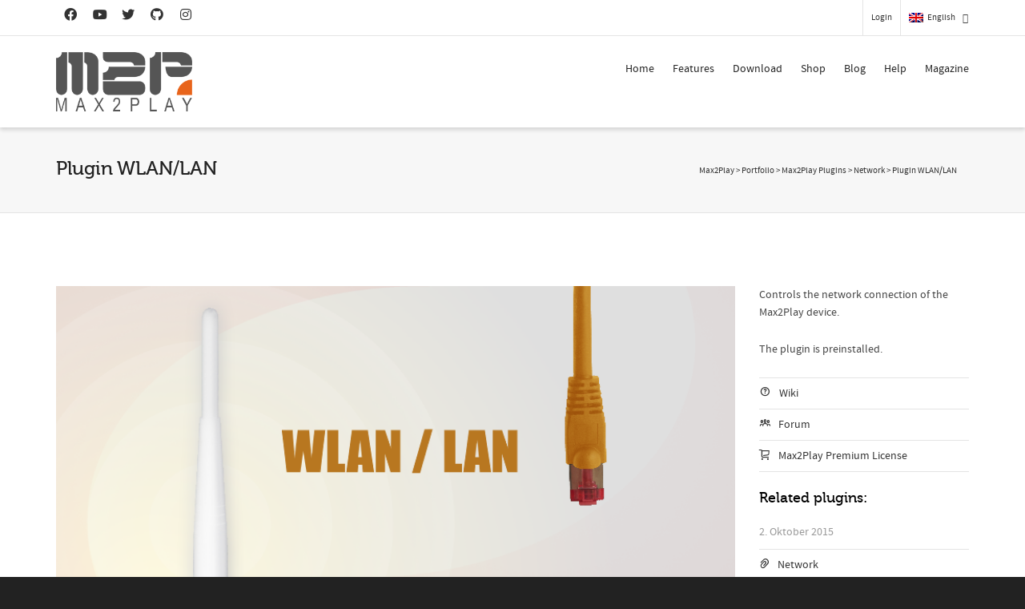

--- FILE ---
content_type: text/html; charset=utf-8
request_url: https://www.google.com/recaptcha/api2/anchor?ar=1&k=6LfZ3MUlAAAAACsn8cBnTKrxqqzyoT8btJu8DFHK&co=aHR0cHM6Ly93d3cubWF4MnBsYXkuY29tOjQ0Mw..&hl=en&v=N67nZn4AqZkNcbeMu4prBgzg&size=invisible&anchor-ms=20000&execute-ms=30000&cb=ygyezduka8qz
body_size: 48650
content:
<!DOCTYPE HTML><html dir="ltr" lang="en"><head><meta http-equiv="Content-Type" content="text/html; charset=UTF-8">
<meta http-equiv="X-UA-Compatible" content="IE=edge">
<title>reCAPTCHA</title>
<style type="text/css">
/* cyrillic-ext */
@font-face {
  font-family: 'Roboto';
  font-style: normal;
  font-weight: 400;
  font-stretch: 100%;
  src: url(//fonts.gstatic.com/s/roboto/v48/KFO7CnqEu92Fr1ME7kSn66aGLdTylUAMa3GUBHMdazTgWw.woff2) format('woff2');
  unicode-range: U+0460-052F, U+1C80-1C8A, U+20B4, U+2DE0-2DFF, U+A640-A69F, U+FE2E-FE2F;
}
/* cyrillic */
@font-face {
  font-family: 'Roboto';
  font-style: normal;
  font-weight: 400;
  font-stretch: 100%;
  src: url(//fonts.gstatic.com/s/roboto/v48/KFO7CnqEu92Fr1ME7kSn66aGLdTylUAMa3iUBHMdazTgWw.woff2) format('woff2');
  unicode-range: U+0301, U+0400-045F, U+0490-0491, U+04B0-04B1, U+2116;
}
/* greek-ext */
@font-face {
  font-family: 'Roboto';
  font-style: normal;
  font-weight: 400;
  font-stretch: 100%;
  src: url(//fonts.gstatic.com/s/roboto/v48/KFO7CnqEu92Fr1ME7kSn66aGLdTylUAMa3CUBHMdazTgWw.woff2) format('woff2');
  unicode-range: U+1F00-1FFF;
}
/* greek */
@font-face {
  font-family: 'Roboto';
  font-style: normal;
  font-weight: 400;
  font-stretch: 100%;
  src: url(//fonts.gstatic.com/s/roboto/v48/KFO7CnqEu92Fr1ME7kSn66aGLdTylUAMa3-UBHMdazTgWw.woff2) format('woff2');
  unicode-range: U+0370-0377, U+037A-037F, U+0384-038A, U+038C, U+038E-03A1, U+03A3-03FF;
}
/* math */
@font-face {
  font-family: 'Roboto';
  font-style: normal;
  font-weight: 400;
  font-stretch: 100%;
  src: url(//fonts.gstatic.com/s/roboto/v48/KFO7CnqEu92Fr1ME7kSn66aGLdTylUAMawCUBHMdazTgWw.woff2) format('woff2');
  unicode-range: U+0302-0303, U+0305, U+0307-0308, U+0310, U+0312, U+0315, U+031A, U+0326-0327, U+032C, U+032F-0330, U+0332-0333, U+0338, U+033A, U+0346, U+034D, U+0391-03A1, U+03A3-03A9, U+03B1-03C9, U+03D1, U+03D5-03D6, U+03F0-03F1, U+03F4-03F5, U+2016-2017, U+2034-2038, U+203C, U+2040, U+2043, U+2047, U+2050, U+2057, U+205F, U+2070-2071, U+2074-208E, U+2090-209C, U+20D0-20DC, U+20E1, U+20E5-20EF, U+2100-2112, U+2114-2115, U+2117-2121, U+2123-214F, U+2190, U+2192, U+2194-21AE, U+21B0-21E5, U+21F1-21F2, U+21F4-2211, U+2213-2214, U+2216-22FF, U+2308-230B, U+2310, U+2319, U+231C-2321, U+2336-237A, U+237C, U+2395, U+239B-23B7, U+23D0, U+23DC-23E1, U+2474-2475, U+25AF, U+25B3, U+25B7, U+25BD, U+25C1, U+25CA, U+25CC, U+25FB, U+266D-266F, U+27C0-27FF, U+2900-2AFF, U+2B0E-2B11, U+2B30-2B4C, U+2BFE, U+3030, U+FF5B, U+FF5D, U+1D400-1D7FF, U+1EE00-1EEFF;
}
/* symbols */
@font-face {
  font-family: 'Roboto';
  font-style: normal;
  font-weight: 400;
  font-stretch: 100%;
  src: url(//fonts.gstatic.com/s/roboto/v48/KFO7CnqEu92Fr1ME7kSn66aGLdTylUAMaxKUBHMdazTgWw.woff2) format('woff2');
  unicode-range: U+0001-000C, U+000E-001F, U+007F-009F, U+20DD-20E0, U+20E2-20E4, U+2150-218F, U+2190, U+2192, U+2194-2199, U+21AF, U+21E6-21F0, U+21F3, U+2218-2219, U+2299, U+22C4-22C6, U+2300-243F, U+2440-244A, U+2460-24FF, U+25A0-27BF, U+2800-28FF, U+2921-2922, U+2981, U+29BF, U+29EB, U+2B00-2BFF, U+4DC0-4DFF, U+FFF9-FFFB, U+10140-1018E, U+10190-1019C, U+101A0, U+101D0-101FD, U+102E0-102FB, U+10E60-10E7E, U+1D2C0-1D2D3, U+1D2E0-1D37F, U+1F000-1F0FF, U+1F100-1F1AD, U+1F1E6-1F1FF, U+1F30D-1F30F, U+1F315, U+1F31C, U+1F31E, U+1F320-1F32C, U+1F336, U+1F378, U+1F37D, U+1F382, U+1F393-1F39F, U+1F3A7-1F3A8, U+1F3AC-1F3AF, U+1F3C2, U+1F3C4-1F3C6, U+1F3CA-1F3CE, U+1F3D4-1F3E0, U+1F3ED, U+1F3F1-1F3F3, U+1F3F5-1F3F7, U+1F408, U+1F415, U+1F41F, U+1F426, U+1F43F, U+1F441-1F442, U+1F444, U+1F446-1F449, U+1F44C-1F44E, U+1F453, U+1F46A, U+1F47D, U+1F4A3, U+1F4B0, U+1F4B3, U+1F4B9, U+1F4BB, U+1F4BF, U+1F4C8-1F4CB, U+1F4D6, U+1F4DA, U+1F4DF, U+1F4E3-1F4E6, U+1F4EA-1F4ED, U+1F4F7, U+1F4F9-1F4FB, U+1F4FD-1F4FE, U+1F503, U+1F507-1F50B, U+1F50D, U+1F512-1F513, U+1F53E-1F54A, U+1F54F-1F5FA, U+1F610, U+1F650-1F67F, U+1F687, U+1F68D, U+1F691, U+1F694, U+1F698, U+1F6AD, U+1F6B2, U+1F6B9-1F6BA, U+1F6BC, U+1F6C6-1F6CF, U+1F6D3-1F6D7, U+1F6E0-1F6EA, U+1F6F0-1F6F3, U+1F6F7-1F6FC, U+1F700-1F7FF, U+1F800-1F80B, U+1F810-1F847, U+1F850-1F859, U+1F860-1F887, U+1F890-1F8AD, U+1F8B0-1F8BB, U+1F8C0-1F8C1, U+1F900-1F90B, U+1F93B, U+1F946, U+1F984, U+1F996, U+1F9E9, U+1FA00-1FA6F, U+1FA70-1FA7C, U+1FA80-1FA89, U+1FA8F-1FAC6, U+1FACE-1FADC, U+1FADF-1FAE9, U+1FAF0-1FAF8, U+1FB00-1FBFF;
}
/* vietnamese */
@font-face {
  font-family: 'Roboto';
  font-style: normal;
  font-weight: 400;
  font-stretch: 100%;
  src: url(//fonts.gstatic.com/s/roboto/v48/KFO7CnqEu92Fr1ME7kSn66aGLdTylUAMa3OUBHMdazTgWw.woff2) format('woff2');
  unicode-range: U+0102-0103, U+0110-0111, U+0128-0129, U+0168-0169, U+01A0-01A1, U+01AF-01B0, U+0300-0301, U+0303-0304, U+0308-0309, U+0323, U+0329, U+1EA0-1EF9, U+20AB;
}
/* latin-ext */
@font-face {
  font-family: 'Roboto';
  font-style: normal;
  font-weight: 400;
  font-stretch: 100%;
  src: url(//fonts.gstatic.com/s/roboto/v48/KFO7CnqEu92Fr1ME7kSn66aGLdTylUAMa3KUBHMdazTgWw.woff2) format('woff2');
  unicode-range: U+0100-02BA, U+02BD-02C5, U+02C7-02CC, U+02CE-02D7, U+02DD-02FF, U+0304, U+0308, U+0329, U+1D00-1DBF, U+1E00-1E9F, U+1EF2-1EFF, U+2020, U+20A0-20AB, U+20AD-20C0, U+2113, U+2C60-2C7F, U+A720-A7FF;
}
/* latin */
@font-face {
  font-family: 'Roboto';
  font-style: normal;
  font-weight: 400;
  font-stretch: 100%;
  src: url(//fonts.gstatic.com/s/roboto/v48/KFO7CnqEu92Fr1ME7kSn66aGLdTylUAMa3yUBHMdazQ.woff2) format('woff2');
  unicode-range: U+0000-00FF, U+0131, U+0152-0153, U+02BB-02BC, U+02C6, U+02DA, U+02DC, U+0304, U+0308, U+0329, U+2000-206F, U+20AC, U+2122, U+2191, U+2193, U+2212, U+2215, U+FEFF, U+FFFD;
}
/* cyrillic-ext */
@font-face {
  font-family: 'Roboto';
  font-style: normal;
  font-weight: 500;
  font-stretch: 100%;
  src: url(//fonts.gstatic.com/s/roboto/v48/KFO7CnqEu92Fr1ME7kSn66aGLdTylUAMa3GUBHMdazTgWw.woff2) format('woff2');
  unicode-range: U+0460-052F, U+1C80-1C8A, U+20B4, U+2DE0-2DFF, U+A640-A69F, U+FE2E-FE2F;
}
/* cyrillic */
@font-face {
  font-family: 'Roboto';
  font-style: normal;
  font-weight: 500;
  font-stretch: 100%;
  src: url(//fonts.gstatic.com/s/roboto/v48/KFO7CnqEu92Fr1ME7kSn66aGLdTylUAMa3iUBHMdazTgWw.woff2) format('woff2');
  unicode-range: U+0301, U+0400-045F, U+0490-0491, U+04B0-04B1, U+2116;
}
/* greek-ext */
@font-face {
  font-family: 'Roboto';
  font-style: normal;
  font-weight: 500;
  font-stretch: 100%;
  src: url(//fonts.gstatic.com/s/roboto/v48/KFO7CnqEu92Fr1ME7kSn66aGLdTylUAMa3CUBHMdazTgWw.woff2) format('woff2');
  unicode-range: U+1F00-1FFF;
}
/* greek */
@font-face {
  font-family: 'Roboto';
  font-style: normal;
  font-weight: 500;
  font-stretch: 100%;
  src: url(//fonts.gstatic.com/s/roboto/v48/KFO7CnqEu92Fr1ME7kSn66aGLdTylUAMa3-UBHMdazTgWw.woff2) format('woff2');
  unicode-range: U+0370-0377, U+037A-037F, U+0384-038A, U+038C, U+038E-03A1, U+03A3-03FF;
}
/* math */
@font-face {
  font-family: 'Roboto';
  font-style: normal;
  font-weight: 500;
  font-stretch: 100%;
  src: url(//fonts.gstatic.com/s/roboto/v48/KFO7CnqEu92Fr1ME7kSn66aGLdTylUAMawCUBHMdazTgWw.woff2) format('woff2');
  unicode-range: U+0302-0303, U+0305, U+0307-0308, U+0310, U+0312, U+0315, U+031A, U+0326-0327, U+032C, U+032F-0330, U+0332-0333, U+0338, U+033A, U+0346, U+034D, U+0391-03A1, U+03A3-03A9, U+03B1-03C9, U+03D1, U+03D5-03D6, U+03F0-03F1, U+03F4-03F5, U+2016-2017, U+2034-2038, U+203C, U+2040, U+2043, U+2047, U+2050, U+2057, U+205F, U+2070-2071, U+2074-208E, U+2090-209C, U+20D0-20DC, U+20E1, U+20E5-20EF, U+2100-2112, U+2114-2115, U+2117-2121, U+2123-214F, U+2190, U+2192, U+2194-21AE, U+21B0-21E5, U+21F1-21F2, U+21F4-2211, U+2213-2214, U+2216-22FF, U+2308-230B, U+2310, U+2319, U+231C-2321, U+2336-237A, U+237C, U+2395, U+239B-23B7, U+23D0, U+23DC-23E1, U+2474-2475, U+25AF, U+25B3, U+25B7, U+25BD, U+25C1, U+25CA, U+25CC, U+25FB, U+266D-266F, U+27C0-27FF, U+2900-2AFF, U+2B0E-2B11, U+2B30-2B4C, U+2BFE, U+3030, U+FF5B, U+FF5D, U+1D400-1D7FF, U+1EE00-1EEFF;
}
/* symbols */
@font-face {
  font-family: 'Roboto';
  font-style: normal;
  font-weight: 500;
  font-stretch: 100%;
  src: url(//fonts.gstatic.com/s/roboto/v48/KFO7CnqEu92Fr1ME7kSn66aGLdTylUAMaxKUBHMdazTgWw.woff2) format('woff2');
  unicode-range: U+0001-000C, U+000E-001F, U+007F-009F, U+20DD-20E0, U+20E2-20E4, U+2150-218F, U+2190, U+2192, U+2194-2199, U+21AF, U+21E6-21F0, U+21F3, U+2218-2219, U+2299, U+22C4-22C6, U+2300-243F, U+2440-244A, U+2460-24FF, U+25A0-27BF, U+2800-28FF, U+2921-2922, U+2981, U+29BF, U+29EB, U+2B00-2BFF, U+4DC0-4DFF, U+FFF9-FFFB, U+10140-1018E, U+10190-1019C, U+101A0, U+101D0-101FD, U+102E0-102FB, U+10E60-10E7E, U+1D2C0-1D2D3, U+1D2E0-1D37F, U+1F000-1F0FF, U+1F100-1F1AD, U+1F1E6-1F1FF, U+1F30D-1F30F, U+1F315, U+1F31C, U+1F31E, U+1F320-1F32C, U+1F336, U+1F378, U+1F37D, U+1F382, U+1F393-1F39F, U+1F3A7-1F3A8, U+1F3AC-1F3AF, U+1F3C2, U+1F3C4-1F3C6, U+1F3CA-1F3CE, U+1F3D4-1F3E0, U+1F3ED, U+1F3F1-1F3F3, U+1F3F5-1F3F7, U+1F408, U+1F415, U+1F41F, U+1F426, U+1F43F, U+1F441-1F442, U+1F444, U+1F446-1F449, U+1F44C-1F44E, U+1F453, U+1F46A, U+1F47D, U+1F4A3, U+1F4B0, U+1F4B3, U+1F4B9, U+1F4BB, U+1F4BF, U+1F4C8-1F4CB, U+1F4D6, U+1F4DA, U+1F4DF, U+1F4E3-1F4E6, U+1F4EA-1F4ED, U+1F4F7, U+1F4F9-1F4FB, U+1F4FD-1F4FE, U+1F503, U+1F507-1F50B, U+1F50D, U+1F512-1F513, U+1F53E-1F54A, U+1F54F-1F5FA, U+1F610, U+1F650-1F67F, U+1F687, U+1F68D, U+1F691, U+1F694, U+1F698, U+1F6AD, U+1F6B2, U+1F6B9-1F6BA, U+1F6BC, U+1F6C6-1F6CF, U+1F6D3-1F6D7, U+1F6E0-1F6EA, U+1F6F0-1F6F3, U+1F6F7-1F6FC, U+1F700-1F7FF, U+1F800-1F80B, U+1F810-1F847, U+1F850-1F859, U+1F860-1F887, U+1F890-1F8AD, U+1F8B0-1F8BB, U+1F8C0-1F8C1, U+1F900-1F90B, U+1F93B, U+1F946, U+1F984, U+1F996, U+1F9E9, U+1FA00-1FA6F, U+1FA70-1FA7C, U+1FA80-1FA89, U+1FA8F-1FAC6, U+1FACE-1FADC, U+1FADF-1FAE9, U+1FAF0-1FAF8, U+1FB00-1FBFF;
}
/* vietnamese */
@font-face {
  font-family: 'Roboto';
  font-style: normal;
  font-weight: 500;
  font-stretch: 100%;
  src: url(//fonts.gstatic.com/s/roboto/v48/KFO7CnqEu92Fr1ME7kSn66aGLdTylUAMa3OUBHMdazTgWw.woff2) format('woff2');
  unicode-range: U+0102-0103, U+0110-0111, U+0128-0129, U+0168-0169, U+01A0-01A1, U+01AF-01B0, U+0300-0301, U+0303-0304, U+0308-0309, U+0323, U+0329, U+1EA0-1EF9, U+20AB;
}
/* latin-ext */
@font-face {
  font-family: 'Roboto';
  font-style: normal;
  font-weight: 500;
  font-stretch: 100%;
  src: url(//fonts.gstatic.com/s/roboto/v48/KFO7CnqEu92Fr1ME7kSn66aGLdTylUAMa3KUBHMdazTgWw.woff2) format('woff2');
  unicode-range: U+0100-02BA, U+02BD-02C5, U+02C7-02CC, U+02CE-02D7, U+02DD-02FF, U+0304, U+0308, U+0329, U+1D00-1DBF, U+1E00-1E9F, U+1EF2-1EFF, U+2020, U+20A0-20AB, U+20AD-20C0, U+2113, U+2C60-2C7F, U+A720-A7FF;
}
/* latin */
@font-face {
  font-family: 'Roboto';
  font-style: normal;
  font-weight: 500;
  font-stretch: 100%;
  src: url(//fonts.gstatic.com/s/roboto/v48/KFO7CnqEu92Fr1ME7kSn66aGLdTylUAMa3yUBHMdazQ.woff2) format('woff2');
  unicode-range: U+0000-00FF, U+0131, U+0152-0153, U+02BB-02BC, U+02C6, U+02DA, U+02DC, U+0304, U+0308, U+0329, U+2000-206F, U+20AC, U+2122, U+2191, U+2193, U+2212, U+2215, U+FEFF, U+FFFD;
}
/* cyrillic-ext */
@font-face {
  font-family: 'Roboto';
  font-style: normal;
  font-weight: 900;
  font-stretch: 100%;
  src: url(//fonts.gstatic.com/s/roboto/v48/KFO7CnqEu92Fr1ME7kSn66aGLdTylUAMa3GUBHMdazTgWw.woff2) format('woff2');
  unicode-range: U+0460-052F, U+1C80-1C8A, U+20B4, U+2DE0-2DFF, U+A640-A69F, U+FE2E-FE2F;
}
/* cyrillic */
@font-face {
  font-family: 'Roboto';
  font-style: normal;
  font-weight: 900;
  font-stretch: 100%;
  src: url(//fonts.gstatic.com/s/roboto/v48/KFO7CnqEu92Fr1ME7kSn66aGLdTylUAMa3iUBHMdazTgWw.woff2) format('woff2');
  unicode-range: U+0301, U+0400-045F, U+0490-0491, U+04B0-04B1, U+2116;
}
/* greek-ext */
@font-face {
  font-family: 'Roboto';
  font-style: normal;
  font-weight: 900;
  font-stretch: 100%;
  src: url(//fonts.gstatic.com/s/roboto/v48/KFO7CnqEu92Fr1ME7kSn66aGLdTylUAMa3CUBHMdazTgWw.woff2) format('woff2');
  unicode-range: U+1F00-1FFF;
}
/* greek */
@font-face {
  font-family: 'Roboto';
  font-style: normal;
  font-weight: 900;
  font-stretch: 100%;
  src: url(//fonts.gstatic.com/s/roboto/v48/KFO7CnqEu92Fr1ME7kSn66aGLdTylUAMa3-UBHMdazTgWw.woff2) format('woff2');
  unicode-range: U+0370-0377, U+037A-037F, U+0384-038A, U+038C, U+038E-03A1, U+03A3-03FF;
}
/* math */
@font-face {
  font-family: 'Roboto';
  font-style: normal;
  font-weight: 900;
  font-stretch: 100%;
  src: url(//fonts.gstatic.com/s/roboto/v48/KFO7CnqEu92Fr1ME7kSn66aGLdTylUAMawCUBHMdazTgWw.woff2) format('woff2');
  unicode-range: U+0302-0303, U+0305, U+0307-0308, U+0310, U+0312, U+0315, U+031A, U+0326-0327, U+032C, U+032F-0330, U+0332-0333, U+0338, U+033A, U+0346, U+034D, U+0391-03A1, U+03A3-03A9, U+03B1-03C9, U+03D1, U+03D5-03D6, U+03F0-03F1, U+03F4-03F5, U+2016-2017, U+2034-2038, U+203C, U+2040, U+2043, U+2047, U+2050, U+2057, U+205F, U+2070-2071, U+2074-208E, U+2090-209C, U+20D0-20DC, U+20E1, U+20E5-20EF, U+2100-2112, U+2114-2115, U+2117-2121, U+2123-214F, U+2190, U+2192, U+2194-21AE, U+21B0-21E5, U+21F1-21F2, U+21F4-2211, U+2213-2214, U+2216-22FF, U+2308-230B, U+2310, U+2319, U+231C-2321, U+2336-237A, U+237C, U+2395, U+239B-23B7, U+23D0, U+23DC-23E1, U+2474-2475, U+25AF, U+25B3, U+25B7, U+25BD, U+25C1, U+25CA, U+25CC, U+25FB, U+266D-266F, U+27C0-27FF, U+2900-2AFF, U+2B0E-2B11, U+2B30-2B4C, U+2BFE, U+3030, U+FF5B, U+FF5D, U+1D400-1D7FF, U+1EE00-1EEFF;
}
/* symbols */
@font-face {
  font-family: 'Roboto';
  font-style: normal;
  font-weight: 900;
  font-stretch: 100%;
  src: url(//fonts.gstatic.com/s/roboto/v48/KFO7CnqEu92Fr1ME7kSn66aGLdTylUAMaxKUBHMdazTgWw.woff2) format('woff2');
  unicode-range: U+0001-000C, U+000E-001F, U+007F-009F, U+20DD-20E0, U+20E2-20E4, U+2150-218F, U+2190, U+2192, U+2194-2199, U+21AF, U+21E6-21F0, U+21F3, U+2218-2219, U+2299, U+22C4-22C6, U+2300-243F, U+2440-244A, U+2460-24FF, U+25A0-27BF, U+2800-28FF, U+2921-2922, U+2981, U+29BF, U+29EB, U+2B00-2BFF, U+4DC0-4DFF, U+FFF9-FFFB, U+10140-1018E, U+10190-1019C, U+101A0, U+101D0-101FD, U+102E0-102FB, U+10E60-10E7E, U+1D2C0-1D2D3, U+1D2E0-1D37F, U+1F000-1F0FF, U+1F100-1F1AD, U+1F1E6-1F1FF, U+1F30D-1F30F, U+1F315, U+1F31C, U+1F31E, U+1F320-1F32C, U+1F336, U+1F378, U+1F37D, U+1F382, U+1F393-1F39F, U+1F3A7-1F3A8, U+1F3AC-1F3AF, U+1F3C2, U+1F3C4-1F3C6, U+1F3CA-1F3CE, U+1F3D4-1F3E0, U+1F3ED, U+1F3F1-1F3F3, U+1F3F5-1F3F7, U+1F408, U+1F415, U+1F41F, U+1F426, U+1F43F, U+1F441-1F442, U+1F444, U+1F446-1F449, U+1F44C-1F44E, U+1F453, U+1F46A, U+1F47D, U+1F4A3, U+1F4B0, U+1F4B3, U+1F4B9, U+1F4BB, U+1F4BF, U+1F4C8-1F4CB, U+1F4D6, U+1F4DA, U+1F4DF, U+1F4E3-1F4E6, U+1F4EA-1F4ED, U+1F4F7, U+1F4F9-1F4FB, U+1F4FD-1F4FE, U+1F503, U+1F507-1F50B, U+1F50D, U+1F512-1F513, U+1F53E-1F54A, U+1F54F-1F5FA, U+1F610, U+1F650-1F67F, U+1F687, U+1F68D, U+1F691, U+1F694, U+1F698, U+1F6AD, U+1F6B2, U+1F6B9-1F6BA, U+1F6BC, U+1F6C6-1F6CF, U+1F6D3-1F6D7, U+1F6E0-1F6EA, U+1F6F0-1F6F3, U+1F6F7-1F6FC, U+1F700-1F7FF, U+1F800-1F80B, U+1F810-1F847, U+1F850-1F859, U+1F860-1F887, U+1F890-1F8AD, U+1F8B0-1F8BB, U+1F8C0-1F8C1, U+1F900-1F90B, U+1F93B, U+1F946, U+1F984, U+1F996, U+1F9E9, U+1FA00-1FA6F, U+1FA70-1FA7C, U+1FA80-1FA89, U+1FA8F-1FAC6, U+1FACE-1FADC, U+1FADF-1FAE9, U+1FAF0-1FAF8, U+1FB00-1FBFF;
}
/* vietnamese */
@font-face {
  font-family: 'Roboto';
  font-style: normal;
  font-weight: 900;
  font-stretch: 100%;
  src: url(//fonts.gstatic.com/s/roboto/v48/KFO7CnqEu92Fr1ME7kSn66aGLdTylUAMa3OUBHMdazTgWw.woff2) format('woff2');
  unicode-range: U+0102-0103, U+0110-0111, U+0128-0129, U+0168-0169, U+01A0-01A1, U+01AF-01B0, U+0300-0301, U+0303-0304, U+0308-0309, U+0323, U+0329, U+1EA0-1EF9, U+20AB;
}
/* latin-ext */
@font-face {
  font-family: 'Roboto';
  font-style: normal;
  font-weight: 900;
  font-stretch: 100%;
  src: url(//fonts.gstatic.com/s/roboto/v48/KFO7CnqEu92Fr1ME7kSn66aGLdTylUAMa3KUBHMdazTgWw.woff2) format('woff2');
  unicode-range: U+0100-02BA, U+02BD-02C5, U+02C7-02CC, U+02CE-02D7, U+02DD-02FF, U+0304, U+0308, U+0329, U+1D00-1DBF, U+1E00-1E9F, U+1EF2-1EFF, U+2020, U+20A0-20AB, U+20AD-20C0, U+2113, U+2C60-2C7F, U+A720-A7FF;
}
/* latin */
@font-face {
  font-family: 'Roboto';
  font-style: normal;
  font-weight: 900;
  font-stretch: 100%;
  src: url(//fonts.gstatic.com/s/roboto/v48/KFO7CnqEu92Fr1ME7kSn66aGLdTylUAMa3yUBHMdazQ.woff2) format('woff2');
  unicode-range: U+0000-00FF, U+0131, U+0152-0153, U+02BB-02BC, U+02C6, U+02DA, U+02DC, U+0304, U+0308, U+0329, U+2000-206F, U+20AC, U+2122, U+2191, U+2193, U+2212, U+2215, U+FEFF, U+FFFD;
}

</style>
<link rel="stylesheet" type="text/css" href="https://www.gstatic.com/recaptcha/releases/N67nZn4AqZkNcbeMu4prBgzg/styles__ltr.css">
<script nonce="-vh-oqpVaO15x1grXFlsww" type="text/javascript">window['__recaptcha_api'] = 'https://www.google.com/recaptcha/api2/';</script>
<script type="text/javascript" src="https://www.gstatic.com/recaptcha/releases/N67nZn4AqZkNcbeMu4prBgzg/recaptcha__en.js" nonce="-vh-oqpVaO15x1grXFlsww">
      
    </script></head>
<body><div id="rc-anchor-alert" class="rc-anchor-alert"></div>
<input type="hidden" id="recaptcha-token" value="[base64]">
<script type="text/javascript" nonce="-vh-oqpVaO15x1grXFlsww">
      recaptcha.anchor.Main.init("[\x22ainput\x22,[\x22bgdata\x22,\x22\x22,\[base64]/[base64]/MjU1Ong/[base64]/[base64]/[base64]/[base64]/[base64]/[base64]/[base64]/[base64]/[base64]/[base64]/[base64]/[base64]/[base64]/[base64]/[base64]\\u003d\x22,\[base64]\x22,\x22dn7DrkVzw7nDmQQAwqA1K3DDqiNvw4gACAnDngfDuGPCiE9zMngoBsOpw5lmHMKFKjzDucOFwrDDv8OrTsO4Z8KZwrfDoB7DncOMTkAcw6/[base64]/[base64]/CiMO9XSszX8O+XsOIwpLDlcOmPD7Dq8KGw5QGw7QwSwbDusKQbQzCsHJAw6DCrsKwfcKDwqrCg08gw6bDkcKWNMOXMsOIwq0DNGnCkAMrZ01WwoDCvQ0NPsKQw4DChCbDgMOTwrwqHyXCnH/Ci8OEwrhuAlJ2wpcwcGTCuB/CgcOjTSsjwprDvhgHf0EIfGgiSzbDqyFtw6Yxw6pNFsKYw4h4UsOVQsKtwq5Pw44ndRt4w6zDgWx+w4VPE8Odw5Uzwq3Dg17CgzMad8ODw6ZSwrJyXsKnwq/DsRLDkwTDvsKYw7/DvUV1XThJwqnDtxcIw6XCgRnCvG/CikMBwqZAdcKvw7Q/wpNnw7wkEsKow7fChMKew6Z6SE7DusOiPyM8K8KbWcOAEB/DpsO2OcKTBhFLYcKeYl7CgMOWw7rDncO2IgvDvsOrw4LDocKOPR8Awr3Cu0XCuHwvw48QFsK3w7sOwocWUsKYwpvChgbCvz49wonCkcKLAiLDqcO/w5UgH8KpBDPDhFzDtcOww6bDoijCisKsXhTDix/Dlw1iesKiw70Fw50qw647wr9XwqguQW50DmNna8Kqw53DqsKtc3PCvn7ChcOew49swrHCtsK9NRHChkRPc8OiI8OYCBfDmDojM8OHMhrCk2PDp1wkwqh6cG7DvzNow40dWinDimrDtcKefC7DoFzDh1TDmcONDVIQHmc7wrREwoE1wq9zUh1Dw6nCiMKdw6PDljQ/wqQwwqjDtMOsw6QIw7fDi8OfRlEfwpZxUChSwpbCjy1PWsOHwofCn3pOaGXCgWRhw7TCoHlPwq/[base64]/Cn8Kqw4/Dh3bDrHLDm8Omw6DCjUbCi1rDuMKywpgCw6Rfwo1nfSgEw7TDtMKmw5YRwp7DsMK1e8K3w5NHUcOsw4w/CUjCpVFXw59/w7t8w7k5wpPCgcOZBF/CkDzDgS7DtAvDs8KzwrrCo8OMaMO9U8O7TU1Nw4h2w6jCl0bDpcOZFsOMwr1mw7vDsDRZHwLDph7CngFIwo3DrzsgMSrDm8KoAEN9w51hf8KxLEPCmAJYAsOtw7NXw6PDlcKTciHDhMKjw5ZTXMO6CGbDiSoqwqhzw6JzIEchwrbDvsOTw5wOMjo/IW/CmcKSB8KeasOGw4V1HiYZw4g3w4zCshsEw6DDrcKod8OzVMKJbcKiBnbDhkhKcS/DgMKAwr03BcOLw7/[base64]/wqvDjsKXXkQ0B8OAJxLCkAfDncOWw41lN3HDrMKCSm7Cu8Kew6ARw5twwoVdJ0LDsMOJEcK2WcK/ICpYwqjDnXd4LA7DgVJ9M8KFAxJsw5HCrMKqGUTDg8KYIMObw4bCr8O1PMO8wrAOwoTDtcK4cMOfw5fCnMKwZ8K/[base64]/DuhPDrX3DumPDrcKAwrfCmEjDmsKKwp3DiEfDgcO+w7rChQsHw6MAw4tCw6MYUncNN8Kow6MBwqvDocOYwp3Dk8Kxfz7ChcKddjEde8KPW8OxfMKDwoh0PsKGwrEXJyLDlcK7woTCokV5wqHDlyjDjiLCoi0UKElMwq/CtXTCp8KERcO8wp8DDcKXFsOQwp/ChURPSy4TXsK+w78vw6Btwqx3w4jDhgPCl8OHw4IMw6zCsmgSw7MaUMOEE1rCvcKvw73CnBfDgsKxwojDpDF/w586wqM9w6cow6g9A8OnHmXDp13CuMOkMX3CkcKRwrTCpsKyOyRSwrzDsx9PfwXDvEnDgw8JwqlnwrTDl8OYQxVtwoYFTMKjNjXCsFJvd8Kfwq/[base64]/CpcOMw7bCi8OLBsO7DgUoB2xVwo7CswEZw4DDp1fDhl0swqHCn8Ojw5nDrx3DscKxBGcINMK3w4zDhUIXwo/DusObw4nDkMOEEC3CrmtBbwdvegDDrl/Cj3XDunUgwo0zw4HDpMO/bFokw4XDp8OIw6UAc3zDr8KSTsOkZ8OZP8Kfw4onPkI7w7NNw6zDhUrDisKEdcOWw5DDusKLwo/[base64]/TcOpw6zDmVXCq13Cj8KPw7vDmcKLKkbDo3nCvXHDhMK7EMO9fEBKWV8Twq/CgThEwrDCrcKWPsOKw5TDoxQ/[base64]/Cp1sXw60FbiTDhw3DvMKnCsO5w4XDsQllY1jCgXnClE7DrMOIEMK6w7rDpGHCki/DuMOMY185NsOmJ8Kmcnw6CjxwwqbCu0x/w5XCosOOwo89w5DCnsKhwq48PFMiCcOKw47DrxFhOcO8RSshIwAow6E/JsOJwobCsAFkG0lxA8OGwoMOwpgwwqbCssO+w7wIZcOhTsOhRifDscOOw4xleMK/LiM9ZcOYMALDqCUyw4o6I8OXPcOgwolsSBw/d8OFDi7Dqj91Bx7CqljCsyBQRsO+w4jDqcK3cS5Fwok7wpxmw5EIWwATw7ASw4rCgH/DpcKnPVo9HsOxIh4GwrUlRVMKIgI/RysLScK5ZMOuQMKNACHCkhnDrGlrwoQNchEWwrHDjsKnw7jDvcKXcFrDmhVEwrFTw6YVTcOZZUPDtA0PKMOILsKlw5jDhMK8b3FKHMOdD01hwo/ClVkrGWlZZVd1X048VcKgbMKuwo4sK8OSIsOpHsOpJsOAEcOPEMKyNsOBw4AAwpk/YsKpw5tlZQoFFHBREcK3ZTllDXVRwonDi8ODw65/w4JAw7MpwoVTNxNzW3rDk8KVw4gaRUzDvsOWd8KEwrnDucOYTsK8QjDCgkfCu3gywpHCocOKKXjCocO2X8K3wqYGw6/DnCE7wqt2F2YWwoLDn2LCucOtAsOEw6jDt8ORw4TCoTfDmcK2bsOcwoIkwqXDssKFwovChMKAbcO/[base64]/CsMO8PsOZw4REecOFE8KHTxZ0woPCosKwDsKEGsKkTcOUUsKWYsOoHCgnZsKkwr8Pw6fCsMK9w6FUAyDCp8ONw6PChBpQCjECwojCu0omw7vDqU7DrcK0wrs1IgLDv8KaAx3Dq8O/TBLChTfCvQBPd8KTwpLDocK7wpEOKcKadcOiwqA3wqzDnUdxM8KSSMKnZVwpw7PDlSkXwosUVcK8csOhRFfDmm9yCsOKwrfDry/[base64]/CgDvDmsOxwpvCtznCg31HNsKNwrTDojDClWvDgx4hw6AdwpDDtsK0w7DCsCMGBsKxw6jDocO+JMONwp/DuMOXw5DDgj4Ow4hbwoEww7J6wq/[base64]/[base64]/[base64]/w4DDryE/wowvwq1Wwp/Dr8Kjw5k/w5RBMMK8EizDtn7DhsOGw7Bmw640w6llw7FOID9HI8OpBMOBwrVWKWTDoSXChMONXVZoB8KgJyt+w50CwqbCi8OCw4jCu8KSJsK3KMO8T3jDqcKoCcKewq/CsMOEIsKowrPCkVjCpFPDhQTCsmsaCcKtFcOReDzDgsOBGQE1w6DDpmPCsmsvwq3DmsK+w7B8wovCjsOwP8K+GsK6dcOQw6IAYRPDvXBdXAfCvcO9VC4ZBcK/wqU6wqEAZMO7w7RHw49SwpAJfcOdOMK8w5FMeQ5qw7RDwp7Cn8OxTMOhSTXCqMOAw7tRwqLCjsKJccKKw77DqcO0w4Mrw6jCncOXImfDkmQWwqvDrMOnd2tic8ONPEPDrcKlwrV/w6vDi8OTwrs+woHDl2h5w4RowqYfwrUHbz7DiHzCsX/Ck2/CmMOeWnrCtk4QUcKESjXCj8Oaw4s3Ox57I0pYJMOBw5/Cs8O8bl3Dr2MiGC5FXCLCvT9wTxI/[base64]/Crl1oNQTDtsK0FcOoXCvDvnonMcKhwrwxDljCjyRzw7pcw6fCpcOVwop/T0zCngDDpwQWw5zDkB0uwqLCgX9awpXCjWtMw6TCoycNwogZw7kVwrZIw6V5w7UkPMK0wq3DuEDCv8O7YsKvT8Kawq/CpSkmXGshBMKbw4rCjMKLG8KMw6c/wq0DcF9cwoDCsAMHw5vCg1tbw7XCi1B1woU3w7TDqlEiwo43w6nCvMKGLlfDrgVPS8OSYcKswoHCncOiawsCEcOiwqTChnvDkMK5w5bDt8K7SMK8DxEsaSVFw6LDtWx6w6/DrMKKwppGw78LwoDChifCnsOpesKhwrB6Ux8GTMOQwp4Sw6DChMO3wpFmLsKfAMOzZkvDtcKEw5zDjRDCocKxJ8OscMOwB1tvWBMSwp58w7Rkw4jDvRbCgRcIOcKvWjrDj2APYsOgw7/CgndPwrTDjTtnQW7Cun/DmHBtw71/UsOgVDZuw6cgDy9GwovCmivCisOuw7JQIMObPcODMMKXw7h5K8OUw7fDqcOQQMKHw6jCncO/E17DkcKGw7kfQ23CpRXDmw5eGcO4TQg3w7nCkznCscO2FWzChQV4w5USwpbCtsKWwq/CucK5cxLCs1HCpsKsw5nCnMO2aMOww6YVwqPCscKvMGwmTT0wMMKkwqjCi0XDvULCsjNtw55/[base64]/Dkn7CqjMVAAzDkSzDgGpySgosw6TDhsOSQGrDp0wKMzx3KMOSwofDpgljwpkfwqg0w4Mpw6HCnMOWZHDDpMObwqNpwq3DhUZXw7VJGA8sXWPDuVrCmlwSw50FYMO2Oiciw4fCi8O3worCvxERGMKEw7kWYxALwr7CicOtwprDnMKdwpvCg8Odw6HCpsKQflUywr/[base64]/C8KUw47DlWTDkQ/CqG/Ds2xUM8OXXcKLw58Ew4tjwq82DT/DhMO9RDfDkMO3f8K4w4cSw6A4HcOTw7rClsKKw5HDpw/CkMORw5TCmcKPL3nCpilqcsOnw4vCl8Osw5ovGVoyKQHCvQVMw5DCvlowwo7Cv8Ojw4rDocOfwovDthPDqcO/w7/DuTHCg3PCk8KrIDRZwq1BcGTCqsOCw7fCtn/DqnfDuMOFFFFGwoU8woEsZAoebVIGWCBBJcKMAsOgMMKxwqLCgQPCp8OSw4dyZDdZBXPDilYyw7LDsMOsw5zCnV9FwqbDjip2w7bCjiJkw50lN8OZwolfY8KHwqpkHCIPw4XCp1krVzQfI8KUw6JmbDwseMK9fDfDh8KnMgjCtsK/QsKcLlbDv8ORw6NSS8OEw5l0wqfCs2pdw6jCqHPDqGrCtcK9w7PCggBdDMO7w6AEaibClMKsI3Y/wokyPsOYCxczScOCwq9AdsKKw5vDq3/[base64]/w65VIsOXw7jCjsOeI2QowpghWcOhwqFdACgEw55PcmvDisKAaxPDtmYqf8O3wpzCtMOxw6HCvMOiw4VYw43Dl8KQwrRtw4nDmcODwqXCv8Ojfjc3w5rCrMOyw5LCgwwxIwpiw5/CnsOPPCnCt13CocOZFn/[base64]/woLDv1gnwoHCmULCk8K6N33DgsO7NEdxXkYqDMKDwpfCs3/Cu8OCw5LDo2PDpcOESmnDvy5Mw7Jpw502wqfDj8KOw5s6JMKjGifCpgnDuRDCiDXCmgEbw5nCisKqZQFNw49YZMKuwpYiRMKqdUwmE8KsD8OYG8O7wrjCvj/[base64]/[base64]/Cl8ONIMOrBMOQKsOBFMKqw6ZKDMOfw77DnitLCsOGPcKtdcOUEcOrIALCgsKaw6E5UDTCpAzDsMOBw6LCuzkpwqNxwovDqiDCgmR2wonDoMOUw5rDnkI8w5dxEsKeMcOAw4V+SsKTb2ARw4TDnCDDhMOcw5MjG8KoOQVgwospwrE7NT/DhgE1w74cw4hmw7nCoEvCpl1aw73ClQNgJlzClWlgwqDCm0TDil3DoMKnZHcYw5bCqRrDjA/[base64]/KMK0AhfDt3YKYsKmIHl5wqDCqcOiPsKPKX5yw5JIPMOPIcKUw4w2w47DrMODDiAww5Flwq/CsgHDhMOxZsOlRjLDj8Oxw5l1w7UNwrLDpXjCmxdtw5AxdRPDkSpTBcOCwrzColBEw7PDi8ObT0M0w4vCvMO/w4HDocOLfgUSwrMFwoDCgxAUYjHCgDbClMOLwpTCsjQRDcKbH8KIwqjDpnXDpX7Co8O2AncFw7E+BmPDmcKSW8Oiw6jCsXTCk8KOw5cPeHVfw4TChcOYwrc2w5rDu23CnCjDhR4Ow6nDt8Ofw5rDicKew7XCuC8Pw48AZ8KZMTDCvj/DvWsLwp8zLXsFDMKEwpZVIkYmYXLChA3ChMKAF8OCYn7CgBUfw7Z0w4HCs05pw5w8azfClcKbwqdIw6vDvMOiJ2xAwqrDrMK9wq1VJMOwwqluw7TCucO6wo4Kw6IMw4LCqMOZUxHDrB/DqsOmcRsNwoYWJjfCr8KsHcO6w5Bnw5Yew5HDr8OEwohSwqnCr8Kfw7DCsWYlaDHCgcOJwqzDqhY9w71Vw6jDimlQw6rCl2zDiMKBwrVzw7/DvMODwocsW8KeXsKlwoDDusKqwrRqTCJqw5ZBw6PDuQ/[base64]/[base64]/CmsOWw6QAQQ7Di8Ktwo4QwpdwwqLCiiFxwrcUwrzDn2NJwrhZawPCrsKKw5wMB3ENwo/CkcO6D1ZhM8KAw51Dw7RZbS5XbsOpwo8+P1xKGy5bwqVFAMOxw4h5w4Iqw5XCh8Ocw4hFF8KEdUHCq8Omw4bCsMK8w7pEOsO2XcOKw6XCnBh2KMKLw6rDh8KuwpoCwr/DiC8LIcKyfE08EsOJw5kxEsOLcMOpKQTClkhcAcKWWnXDmcO3VhrCmsKZwr/DtMObC8OSwqnDqUTDnsO2w5zDixXDoGfCvMOjCMK+w6kxEhV+w44wHhpKwovCkMOPw5HDk8Ofw4PDi8K+wp15WMOVw73Cv8ODwqk3dy3Du1hrO3MBwpw0wptHw7LCll7CoTgrPhPCnMOcVU/DkSbDq8O0TRDCu8KqwrbCgsKcIhpVLiMvK8KNw6dRHSPCrSEOw5XDuBpew7MTw4fDtsOiAcKkw5bDpcKzX0TCqsOUWsKWw6R6w7XDgsKwTjrDnkVEwpvDk1IvFsK/YXsww6rCq8OVwo/Dt8KCJSnCgyEEA8OfI8KMXMOWw7BqJBnDnsOawqfDp8OmwqvDiMOTw4lcT8KHw5LDtMKpJRvCgcKVZ8Oaw618w4TCs8KCwrFhMsOyQ8KHwqMOwq/CqcKsT1DDh8KQwrzDjk4HwrU/QMKRwrRwVVTDgcKRKxhGw4zCh1Nhwq7Di3vClgjDqiHCsSBEwoXDjsKqwqrCmcOqwo0VRcOvRsOSecKeDn/Cn8KUNGBFwojDmkJBwoMbPQk4JmokwqLCk8OjwrDDvcOowqhcwopIeycdw5tgZTjDiMOIw7zDusK4w4HDnj/[base64]/XBbCrcK9w48jC8Otw5LCim3Cn8OMw6XCpMKsw6DCq8KYw6nCgMO4w5IGw6gwwpDCjsKgJGLCr8KCdgBawo5VBWdIwqfDh3jDiBfClMO8w6VuGVbCnnFKw6nCkXTDgsKDUcKDVMKLcR/[base64]/ChEJPf8Oyw4DDmMKRQMKeN8OgWAo5w5Ftw7bCi8K+wozCtMOpKsO6wr9FwqECa8OTwobCll9fP8OFFsO4w457JSjDqGvDi2/DiFDCs8Kzw61Ww43DrcO6w4tsEivChC/DvhUzw48GaUfCi27CpsKnw6xiHX4Fw47CssKPw6nCqsKHNglYw4pPwq9kHRtGeMObXj7Dm8K2w5TCqcKqw4HDh8OlwrTDoy7CvcOsEHDDuSMXEFZGwqLDgMOsIcKGH8KsLm/DnsKtw5AVTsKrGXxTfcKqV8KfaCHCh2LDqsKawoXDn8ORS8ObwqbDkMKCw7DCiXI4wqEIwqcQYHYcIFlPwpHDkiPCrnDCpVHDhw/[base64]/IEEjw6fDjMOYw6nDshw/NsOAGBjCiMOCNcKzQlLCrMO+wqISfsOtfMKyw5oGNcOPbcKdw5wxwpVrw6vDisOAwrDCuirDkcKDw4x1KMKdYsKFe8K1aH/Dh8O4FxFCUFUDw5NBwozDn8OgwqI7w5rCtzYVw7PCo8O8wqTDj8OAwpDCucKqNcOZL8OrUDo4D8OEG8KaU8O/w4U/w7NmEyZ2acKCw45qLMOVw6zDuMKWw5k5PBPCk8OQFsKpwozCrXzDlhokwpMewqZtw6liC8OkHsKew6QRHVLDuS/DuETCk8OUDTJjSCwFw4jDr1tHPMKmwoRGwp49wpbCgH/[base64]/[base64]/VsOkwpDClMKyasOJJ8KnwqdeYV7CpMKcCcKtZcKAPFwtwoxHw5QmdsO3woDCt8O/[base64]/DuEzDsjHCiWF4wqUWbXcGV8KEwqTDkHnDgTUKw4jCtWXDhcOvdsOGwpx0woHDhMKywrUVwofCscKyw4tuw5FrwojCisOVw4HCgWHDvBXCmcOYXjrCkMKYO8OjwrfCoHTDqMKAw4J/WsKOw4o/L8Ope8O0wog7J8K0w6rCiMOrVizDq1TDmWJqwqM/VE8+GzHDn0bCl8OmLSBJw6kywp1mw7XDosKawo0FB8Kewqp2wrgAwrjCsQjDhXXCmcKew4DDm0LCqMOFwpbCmw3CmcOQa8K4PSLCuTrDi3vDt8OQJngBwpfDu8OWw4ZdcC9Ewo7CsVfDtMKfQxbCkcO0w4vCgMK4wpvCg8K/wrUwwqnCgH7CgXPCq2fCrsKTHBDCkcKBFMObE8OnGVsww5fConPDnQEhw6TCkcOewrVhMsKuBwZqJMKQw6oxwrXCusO6HMKvUTZ5w6XDm3jDqUgcNjfDjsOkwq97w4J8wq/[base64]/[base64]/[base64]/DkR3DtsOVPH5dNFIMdsKZwoDDm3B4ECUfw6PClcOhOsOpw54KMsOGOn4xMlTCvsKCJjHDmwNBFMKDw5PChMOxIMKqDMKQJB/DtsKFwqrDpDPCrVR7b8O+w7jDr8OMwqNMw5otwobCi1/DlGtADMO0w5rCiMKECUlkTMK/[base64]/CocKfM8OZDMOZNDROBwFdHhp3wrjClVLCsX0+GATDu8K7J3zDvcKcZFjCjwckQsKgYDDDqsKrwo/DsFsgWcKRVMOtwoRKwp/CrsOGUywDwrjCscOOwrErZg/CgsK2woAWw4bDncOROMO/DiNKw7fDoMOhw7B9wpjClErDlQkBQ8Kowq8kPWM8PMKWWsOWw5TDosKJw7rDr8Kow6Vkw4rCjcOfR8OmUcOuMTnCkMOtw75ZwoUTw40tbRvDoBXCkGAvOcOJFmnDpMK3KcKBWG3CmcOYPMO8WVjDk8OlWQLDvj/CrMO6NMOpJGzDuMKmR0UoXEtvQsOoNws+w4RsAcKXw51Fw5bDgm0TwrPCqcKNw7nDsMK8O8KQdSgaEQlvVS3DoMOHGW5TNMKXXXbCisKMw5bDhnY7w4rCt8OpHwRdwpcwaMOPY8KxEG7CgMK8wqpuJEvDpsKUOMOlw4NgworDgi3Dpj/DlgQMw6Yjw7rCicOBwrQic2/[base64]/[base64]/ChEjCs0VFP8OywqgAJChMF8Kdwpsew4TCtcOKw5dSwoXDjT0GwrDCiirCkcKXw65+PknCjj3Dv1/[base64]/CuXEWw4RKwo/DksKKwrXCusKLB8Khw65qw6J9wonCvcKBTW9HfVhowqBxwoAYwo/[base64]/XMK8Z8KDQ8KacsKRwrBLC8Oew5wbwp3Djzpfw788EMOrwpMmf2RqwoBic2bDlmxLwpZ8EMORw6jChMKgH01ywpBHGR/[base64]/DksK4I8KgwrnCp0DCpDIPIMObLBfCk2jCkl17WC3CscK7wpA/[base64]/wpnClUzDlsO/[base64]/DnDhFAFvDmsOKbV8lAsKoSwU8wobDiHvCs8KeDTHCg8O8NMKTw7DCosOhwo3DtcKRwqrDjmRZwrwvDcKDw6A9wrFVwqzCvD/DjsO+bALCiMOUaVLDnsORb1JRDcOaZ8OxwpfChMOFwqTDgmY0Dl7Ds8KAw6FgwonDtm7Ct8KXwqnDgMKuwqsmw4XCuMKPaiLDkx1UJhfDnwFAw79ePgvDnTbCmsK+emLDl8KHwpEfdSBCWcKIKMKUw6DCicK1wqnCtGkITFDCrMKgPcKnwqp0a3DCqcOCwq/DoTkRWkbCucOrBcKwwpDCgHJlwrVKw53CtsOvbMKrwp7ChFDCjjQsw77DnU4XwpfDgcK3wrnCpsKcf8O2wobCrEvCq23CoWFlw4LDlSrCsMKVGXAdesOiw7jDtn18JTPDsMOMNMKEwo/DtyrDgsOrFcKeL2NSD8O7aMOhJgduQ8O0CsKywoLCmsKow5LDp05kw4Vew4fDpsOROsK3e8KqCsOmN8O4YMKpw53Do2DDnEvDhS14I8K8w6rCpcOUwpzCtMKwIcOLwrjDuW0hdT/Cpn7CmARVPcORw6vDkXbDuloEMcOwwrlLwqRvUAnDslc7Y8KlwofCicOOw4FdacK5IsK9w7ghwpl5wrTDocKBwopfHELCo8KDwoYOwp8FDMOvY8KPw5PDiSceQMKZL8Ktw6vDlsO/TQxuw4/CngnDpi3CozxqHG94HgXDmsO7IAwRwqXCnULDgUTDrMKlw5XDscOwLijDiRfCiTVsTXvDuF/[base64]/CtsOjw5E9w5zCqSXDncK3Jn/[base64]/Cn00aw7gQbjLCqMK5w73DgsKhNnEGRsOKIlEcwqtQLcKpacO7X8KMwpJzwpvDmsKtw50AwrxfTsOVw6rCpmjCs0s5wqrDmMO9FcOpw7p2S0/Dk0LCo8KrDMO2F8K5LgfCv2ERKsKOwr3CkcOrwpZ1w5LCucKVJMOUJSljH8O/SyRzGkfCsMKfwp4AwrjDth/DjcKnUcKSw7MkSsKdw4LChsKwfAnDrx7CpsKab8KTw5TCoCDDvwkQPMKTC8ORwpTCtmPDmsKBwq/CmMKnwr0GPiLCkMOqDE8fM8O+wpITw7phwpbCuUkYwqkkwpLCgTM3V1wvAH7DnsOmVMKTQSgmw5J5acO6wqglf8KuwqUsw4vDjWQhRsKHGlBlNsOfMUvCimrDh8OqaRPDqCclwrFycBk3w7LDoCLCmkNSN24Iw6LDkSxNwo5/[base64]/wohYwpnCvlRxYHHDgwrCkMOtewjCq8K/MlNUEcOtC8KtdcOcwpcow4nChRF/[base64]/[base64]/[base64]/IXkwwrRiWh86AMKmwqfDrcOBRX3DjCoPSn8wJmvChnBXMGXDk07DlQdKPU/CqcO8wr3DusKfwrzDlWsWw43CpsK0wp8sP8O/Q8KIw6Yww6ZYw4nDjcOlwqZoAX5Lb8KQRANIw6F3wpdyYD4ORhHCq2nChMKIwrplNzEVwrnCk8OHw553w4fCmsOCwq0FRMOKXH3DiQgyV2zDmVLDt8ORwqA3wpR5CwtxwrjCvh48WV8fTMOlw53DqC7Ck8KTNsOBC0VRWyHDm13CqsOAwqPCnD/CtMOsD8KIwqh1w5bDvMOuwq8CN8KnRsO7w7rDrHZ0ViTCnwXCpE7CgsKIRsOUcjE3w4IqE0DCisOcbMKgw6p2wq8uw5ZHwpnCjsKLw43DpzgJamrDicOPwrPDmcOvwp/CtyZIw40Kw4bDvXTDnsKCO8Kww4DCnMK+f8K2SGIwB8O8wonDqBfDrsOhXcKNw4tTw5QKwp7DiMOEw6PDuFnCssK4KMKYwp7DuMOfZsKywrsgw4wvwrFfEsKkw51zwpgfRG7CgXjDoMO2d8Obw7LDlG7CnVJvTl7DuMO4w5jDgMONw4/Cs8O7wqnDjiXCo2U+woBOw6TDr8KQw6LDocOIwqTCixfDmsOLBAtUcChQw4rDiDfDlMOtS8O4CsOWw63Ck8OrHMKAw6zCs23DrsODQsO7OxHDnlMjwqVwwrlaScO1w7/CohI/wrsLFiwzwojClG3CisKmWsOswrzDrCcqcDzDhyNuQUnDvU5dw7w6ZcOgwq1rX8KBwpUPwrdnMMKSOsKBw6fDk8KcwoxQCE/DrAfCvWcNc19/w6ItwoTDqcK5wqo3Z8Oww47CqFPCmWvClVPDgsKPw5xTwpLDh8KcdMKFV8OKwoA1wpxgLi/[base64]/[base64]/DiMKOESwFwrthfcOQEy/DtcKyZE7DlmI8T8KUG8KGcsKow4Nmw4oUw6BFw5xBCVwcUSTCtmE2wrXDvsKCXn7DiEbDosOdwol+wpPDtQrDusO/NMOFJRknXcOEccOzbiTDnTjCtQtgVsOdwqDDuMKzw47Dqy7DtsOkwo/Dv0XCtF18w78sw48YwqJ3w6nDuMKlw4bDjsOOwpM6HC4KNGTCgsO8w7cuC8KPE34Zw5pmw4nCo8KKw5MHw5FSw6rCkMKkwoDDnMOiw6kGeQzCuRnDqz8uw4ZYw5Jcw6XCm188wpFYFMKHUsOBwoHCjApWAsO6MMOzw4Vzw4RTw7Ihw6fDpQMPwod0PBRkNsKuSsOUwp/Dj1ANRMOcFlFVOEZNEFsdw5vCvMKrw41XwrRAbGhMd8Knwrx6w5QvwoPCuFhCw7zCskAAwq7CghQsBQowbQtvfwQMwqI1X8KJHMK0DzHCv33CpcKAwqwzbivCgRk/[base64]/[base64]/DucK+w5bCpgfDhMKhSGoww65qJsOZw5I5w5bDsmbDizMGf8Ocwrg+McKPS0/Csh5hw6vCgcOfFcKVwrHCsFfDvcOZNh/[base64]/CqMKIw5tpw7jCmsK0cMOUw6LDukPCt8OBd8Ovw6vDhh/CvUvCkMKYwqsnwrbCl1/[base64]/CB3DncK6wqZTwrPDshTDv3hXw5ouN8ONw79aw6J0ccOkOVBSalEaDcKFE2xCU8K1w4hQVD/[base64]/[base64]/wp1obk0/EMOgDU1SwpLCmsKjasKlGsKDw5/CjcO+F8K+dcKBw4/Dn8Oww6l7w4fCiV4XRzgHV8KSVsKbUn3DhsK5w79xOmUaw5zCmsOlc8KMLjHDr8O1RSB4w5kMCsOeLcK8w4ENw4Q2asObw4NIw4A5wqPDpsOCGBs/WMOLaT/CkW/CpMOgw5dGw6ZNw44ow4jDjsKKw6/Csn7CsC7DtcObNMKKLhlnalTDhBfDvMOPHWZ1QzBWfWvCqyh/JF0Uw6nCksKNPcOOHVRKw5HDpmbChAzCu8K0wrbDjFYvNcOIw7EEC8KIeyrDm1jCqsKQw7tkwpfDqCrCr8KBfBAYw5PDgcK7Q8KQEcK9w4HCihzDqmYVUh/Dv8OHwqLCoMKwEHnCisO9w47CjBlWX2nDrcORJcOnfjXDh8KJX8OEEnDDosO7L8K1OwPDocKpHcONw5IVwq5owp7Cq8KxAMKEw7o1w595cErChMOQYMKZwrbCr8Obwo1Bw5PCpMOJQGkbwrfDlsO8wqZzw5nDpcKLw4M5wqzCq2HDml9EKl1/[base64]/DocOkEA4APSnDpcOrw65WTcOzwpLCiERzw7rDvlvCpsKEEMKtw4BCGGsfeT9Pwrl4YirDucKIPcKsXMOabsKMwpjDlcOeeHp4ODnCnMO1YXDCoH/DrQIyw45LIMO9wpFYwpXDqloyw7nCo8KIw7V/[base64]/[base64]/CuCLDtcK/wpXDm14UfW58woYCwqcNwojCm0LDrcK8wprDszwOLDMQwpsEJwUadC7DmsO/N8KrJWlKAnzDosKaJFXDk8KbdgTDisOZIMOrwqc+wrk8fD7CjsKqwr/Ch8Ogw6XDmsOgw5TCgMKBwrnDh8KUZsOoMAjCkUbDicOGA8OMw68aUyMSJAHDolI6Mk/DkCg4wrJlel5mccKbwpPDncKjwoPCnzbCtUzCrCcjWsOPI8OtwoEWEDzDmHUEwpt/w53CgmRlwq3Ci3PDiXxfGinDqwXCjCBSw7J1QcKwM8KWAWjDj8OHwrfCscKpwovDqcOUPsKbZcOxwoNNwo/Dp8K8wpARwpTCs8KXBFXClRItwqXDjhHClVPCmsKCwoUcwpLDo3TCjg1pAcOOw43DhcOJFA/DjcOAwqsvwovCgGLCrMKHQsOzw7fCgcK6wpMzQcOoYsKHw5HDnBbCkMKiwonChEbDoAwvQsK7GsKeYsOiw5AYwq7CoXUdIMK1w7fCmkgxScOBwovDocOHN8Kdw4LDg8OFw51wRnJXwo4SEcK3w57Dtz4xwrbDoxHCshLDmsKVw4IQSsOswp9XdhhFw5/DmnhgUFgnXMKUVMO8dQrDl2fCuWp5GRoVw5bCuUYLMMKDU8K2YgLDhQ1EGMKIwrA6RsOiw6Z0UsKrw7fCiy4AAUlxTX9dHcKpw4LDm8KVXMKZw4ZOw53CgjrCiiZVwo3Cm3DCisK+wqglwqzDiG/CiVZ9woEew6vDlAQKwpQpw5PCrVXCvwdzLGx2FDlrwqDDk8OOCMKJUD4TT8O/wprCiMOqwrfCq8O7wq4qICvDrWECw7YkbMOtwrnCnGnDrcK4wr4Ow6HDi8KETgfCncKPw4LDuiMICnLCrMOPwrZkCklEccOOw6rCqcOUGl0IwqnDtcONw7vCtMK3wq4uAcONSsObw7E0wq/[base64]/[base64]/wopIw6dCw6VzehkUFMOywo1Pw6nDqsOPLsOVe0x4ccKsOxN7LzvDj8OKP8O9HMOjB8Oew6PCl8O2wrQYw6EAw5HCiW9ZXEN/wrvDt8Kvwq8SwqcsU3EVw5zDrVvDnMODeQTCpsOIw6nCpgDCl37CncKSLcODXsObZMK3wplpwqVLMmjCrMOBPMOYFzZIb8KeI8Knw4DCiMOyw5FrPX/CnsOtw6pwa8K2w6PDtxHDu0piwoENw7ghwo7CoQxCw7bDkHHDmMOOZ3gCdkgqw6XCgW5qw4hZFj02Ugd/wq8rw5fCqATDoQjCjkg9w54Jwowfw45qT8KqA13Dk2DDs8KPwokNOm5pw6XCgCg0V8OGS8KgK8KxER0JasKaegF7wpl0w7AHb8OFw6XCocKEV8Kiw53Du30qGX/[base64]/w5Viw7UcBTUZbnZcw6vDoE5WwqHCpVjCtAZrWGrCoMOhbgTCusO2RcOxwrwRwoHCuUNtwoUQw59+w7vClsOWUnvCr8KLw67DnTnDsMOrw4/DgsKBWcKQw6XDgCUoEsOowpJgBEQ+wp3DiRXDkSwhKGDCjjHCmnVQLMOjJQQawrEVw7FfwqXCgQTDsiLCusOfQFwSasO9fz7DqDcjLk8WwqPDlcOrJDVKCsKFa8KwwoEOwqzDiMKFw7xmYnYPKUgsE8OOU8OuQ8OnXkLDs0bDuS/CkwYUW256wpsjEVzDhR4ZNsKYw7QDQsOxwpdQwoswwoTClMKfwpnClh/DmVzDrDIxw5ovwrPDq8OkwojCtxsqw77DtGDChMObw50vw4nDplTCvQwXQDMgZhHCpcKQw6kPwoXChhLDpsOZwoECwpLDn8KsPcOdB8KpDSbCoXAgw7TCg8Ksw5LDjcOUPcKqLQcyw7RmH0zClMOlwqF4wp/[base64]/[base64]/CrcOjw5bDmnpObMO6w6/Cl8OKS8Ogwq99wp3DnMOOXcK0aMOxw7fChMOJPxEGwq58NMKoPsOxw7LDnMK+GiFEVcKLbMOCwrkAwqjDrsOefsKheMKyF3DDjMKbwp5NcMKjGiFFMcOMw6JawoUobMKzM8OQw5sAw6oXwoLDmcO/WzHDh8OQwpw5EhfChsOXHcO+cXHCqVLCrcOlMGE7X8KgJsOAXywUJcOGUsOXVMKtGcOrCAk8P0U2XcOUARxOXTnDvXhsw4dfZBxBXsO4emPCs3Baw79ywqRpd2w2w7DCtcKGW0NAwrxDw5NKw6zDqT7Do03Dk8K/eRvCklTCjMOlfMKCwpg\\u003d\x22],null,[\x22conf\x22,null,\x226LfZ3MUlAAAAACsn8cBnTKrxqqzyoT8btJu8DFHK\x22,0,null,null,null,1,[21,125,63,73,95,87,41,43,42,83,102,105,109,121],[7059694,254],0,null,null,null,null,0,null,0,null,700,1,null,0,\[base64]/76lBhmnigkZhAoZnOKMAhmv8xEZ\x22,0,0,null,null,1,null,0,0,null,null,null,0],\x22https://www.max2play.com:443\x22,null,[3,1,1],null,null,null,1,3600,[\x22https://www.google.com/intl/en/policies/privacy/\x22,\x22https://www.google.com/intl/en/policies/terms/\x22],\x2206SY32kCZWG3ExSGcW/aBCWcNatOf5ZkolqhAooUWfg\\u003d\x22,1,0,null,1,1769577719186,0,1,[224,191,79,134],null,[121,77],\x22RC-Zrz51DQwEJOAoA\x22,null,null,null,null,null,\x220dAFcWeA7qAJRldhQYwScjqcPi7tdwBom3DLSd_Hk8a7g2pEUGtCMhrB6raTWnFQHoxXieLrAugZZ8oOPPFbn1LO-eCj5CkE0rFg\x22,1769660519140]");
    </script></body></html>